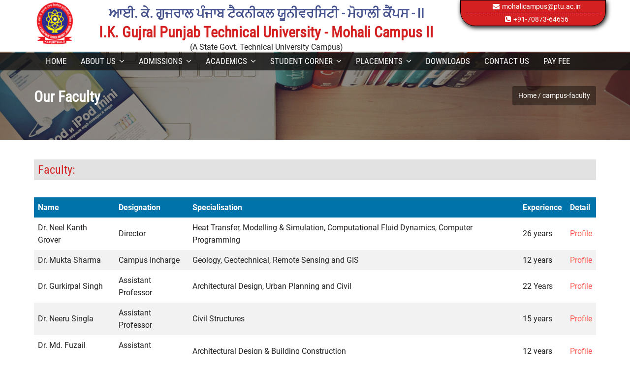

--- FILE ---
content_type: text/html; charset=utf-8
request_url: https://mohalicampus.ptu.ac.in/campus-faculty
body_size: 8974
content:


<!DOCTYPE html>
<html xmlns="http://www.w3.org/1999/xhtml">
<head><meta charset="UTF-8" /><meta name="viewport" content="width=device-width, initial-scale=1, maximum-scale=1" /><title>
	Our Faculty
</title><meta name="keywords" /><meta name="description" /><meta name="author" content="templatemo" />
    <!-- 
	Medigo Template
	http://www.templatemo.com/preview/templatemo_460_medigo
    -->

    <!-- Google Fonts -->
    <link href="http://fonts.googleapis.com/css?family=PT+Serif:400,700,400italic,700itali" rel="stylesheet" /><link href="http://fonts.googleapis.com/css?family=Raleway:400,900,800,700,500,200,100,600" rel="stylesheet" />

    <!-- Stylesheets -->
    <link rel="stylesheet" href="/bootstrap/bootstrap.css" />
    <link rel="stylesheet" href="/css/misc.css?v=134132309231422750" />
    <link rel="stylesheet" href="/css/red-scheme.css?v=134132309231422750" />
    <link rel="stylesheet" href="/css/custom.css?v=134132309231422750" />
    <link rel="stylesheet" href="/css/prettyPhoto.css" type="text/css" media="screen" title="prettyPhoto main stylesheet" />
    <!-- JavaScripts -->
    <script src="/js/jquery-1.10.2.min.js"></script>
	 
    <script src="/js/jquery-migrate-1.2.1.min.js"></script>

    <link rel="apple-touch-icon" sizes="57x57" href="/images/icons/apple-icon-57x57.png" /><link rel="apple-touch-icon" sizes="60x60" href="/images/icons/apple-icon-60x60.png" /><link rel="apple-touch-icon" sizes="72x72" href="/images/icons/apple-icon-72x72.png" /><link rel="apple-touch-icon" sizes="76x76" href="/images/icons/apple-icon-76x76.png" /><link rel="apple-touch-icon" sizes="114x114" href="/images/icons/apple-icon-114x114.png" /><link rel="apple-touch-icon" sizes="120x120" href="/images/icons/apple-icon-120x120.png" /><link rel="apple-touch-icon" sizes="144x144" href="/images/icons/apple-icon-144x144.png" /><link rel="apple-touch-icon" sizes="152x152" href="/images/icons/apple-icon-152x152.png" /><link rel="apple-touch-icon" sizes="180x180" href="/images/icons/apple-icon-180x180.png" /><link rel="icon" type="image/png" sizes="192x192" href="/images/icons/android-icon-192x192.png" /><link rel="icon" type="image/png" sizes="32x32" href="/images/icons/favicon-32x32.png" /><link rel="icon" type="image/png" sizes="96x96" href="/images/icons/favicon-96x96.png" /><link rel="icon" type="image/png" sizes="16x16" href="/images/icons/favicon-16x16.png" /><link rel="manifest" href="/manifest.json" /><meta name="msapplication-TileColor" content="#ffffff" /><meta name="msapplication-TileImage" content="/ms-icon-144x144.png" /><meta name="theme-color" content="#ffffff" />
    <script type="text/javascript">
        $(window).load(function(){
          $('#f1').flexslider({
            animation: "slide",
            rtl: true,
            start: function(slider){
              $('body').removeClass('loading');
            }
          });
          $('#f2').flexslider({
            animation: "slide",
            animationLoop: false,
            itemWidth: 210,
            itemMargin: 5,
            pausePlay: true,
            mousewheel: true,
            sync: true,
            rtl: true,
            asNavFor:'.flexslider'
          });
        });
    </script>
</head>
<body class="header-fixed header-fixed-space-default">
    <form method="post" action="./campus-faculty" id="form1">
<div class="aspNetHidden">
<input type="hidden" name="__EVENTTARGET" id="__EVENTTARGET" value="" />
<input type="hidden" name="__EVENTARGUMENT" id="__EVENTARGUMENT" value="" />
<input type="hidden" name="__VIEWSTATE" id="__VIEWSTATE" value="xK2zz29Xcef2ZGm0lss4E+GhEktmVzZAkUzjr9fXaLN07noDUaUDek6qbMwWtOOT9pyB4s1gYWWF37vUx9xNOgsIcTwASl/UEExODmY6LbE=" />
</div>

<script type="text/javascript">
//<![CDATA[
var theForm = document.forms['form1'];
if (!theForm) {
    theForm = document.form1;
}
function __doPostBack(eventTarget, eventArgument) {
    if (!theForm.onsubmit || (theForm.onsubmit() != false)) {
        theForm.__EVENTTARGET.value = eventTarget;
        theForm.__EVENTARGUMENT.value = eventArgument;
        theForm.submit();
    }
}
//]]>
</script>


<script src="/WebResource.axd?d=pynGkmcFUV13He1Qd6_TZBUZUOGt1n1myVSgfJBFdK6nQErkduV6g4hGj4A1glx6drhvFuPJPct0qUPKLUPlcg2&amp;t=638901734248157332" type="text/javascript"></script>


<script src="Scripts/WebForms/MsAjax/MicrosoftAjax.js" type="text/javascript"></script>
<script type="text/javascript">
//<![CDATA[
if (typeof(Sys) === 'undefined') throw new Error('ASP.NET Ajax client-side framework failed to load.');
//]]>
</script>

<script src="Scripts/WebForms/MsAjax/MicrosoftAjaxWebForms.js" type="text/javascript"></script>
<div class="aspNetHidden">

	<input type="hidden" name="__VIEWSTATEGENERATOR" id="__VIEWSTATEGENERATOR" value="C0D1CBB7" />
</div>
        <script type="text/javascript">
//<![CDATA[
Sys.WebForms.PageRequestManager._initialize('ctl00$ctl28', 'form1', [], [], [], 90, 'ctl00');
//]]>
</script>


        <!-- /.site-header -->
        

<header class="site-header clearfix">
    <div class="container">
        <div class="row">
            <div class="col-md-1 col-xs-12">
                <div class="logo">
                    
                    <img src="/images/ptu-logo-transparent.png" alt="ikgptu-logo" />
                    
                </div>
            </div>
            <!-- /.logo -->
            <div class="col-md-8 col-xs-12">
                <div class="col-md-12 col-xs-12 cnt-dir" style="text-align: center; margin-top: 10px;">
                    <span id="SiteHeader_LblSitePunjabiTitle" class="site-punj-title">ਆਈ. ਕੇ. ਗੁਜਰਾਲ ਪੰਜਾਬ ਟੈਕਨੀਕਲ ਯੂਨੀਵਰਸਿਟੀ - ਮੋਹਾਲੀ ਕੈਂਪਸ - II</span>
                </div>
                <div class="col-md-12 col-xs-12 cnt-dir" style="text-align: center; margin-top: 10px;">
                    <span id="SiteHeader_LblSiteTitle" class="site-title">I.K. Gujral Punjab Technical University - Mohali Campus II</span>
                </div>
                <div class="col-md-12 col-xs-12 cnt-dir" style="text-align: center;">
                    <span id="SiteHeader_Label1">(A State Govt. Technical University Campus)</span>
                </div>
            </div>
            <div class="col-md-3 col-xs-12 site-contact">
                <div class="col-md-12 col-xs-12" style="border-bottom: 1px dotted #fff;">
                    <span id="SiteHeader_LblSiteEmail"> <i class="fa fa-envelope"></i> mohalicampus@ptu.ac.in  </span>
                </div>
                <div class="col-md-12 col-xs-12">
                    <span id="SiteHeader_LblSitePhone"> <i class="fa fa-phone-square"></i> +91-70873-64656  </span>
                </div>
            </div>
        </div>
        <!-- /.col-md-12 -->
        <!-- /.row -->
    </div>
    <!-- /.main-navigation -->

    <div class="main-navigation">
        <div class="container nav-menu-bg">
            <div class="col-md-12">
                <div class="pull-left">
                    <nav class="main-nav visible-md visible-lg">
                        <ul class="sf-menu">
                            <li><a href="/Home">Home</a></li><li><a href="/#">About Us</a><ul><li><a href="https://ptu.ac.in/about/" target="_blank">About IKGPTU</a></li><li><a href="/about-us">About Campus</a></li><li><a href="/Administration">Administration Staff</a></li><li><a href="/campus-tour-360-degree">Campus Tour 360 Degree</a></li><li><a href="/about-sbs">About Sahibzada Ajit Singh Nagar</a></li></ul></li><li><a href="/#">Admissions</a><ul><li><a href="https://admissions.ptu.ac.in/" target="_blank">Admission 2025-26</a></li><li><a href="/program-offered">Programs Offered</a></li><li><a href="/eligibility">Eligibility Criteria</a></li><li><a href="/fee-structure">Fee Structure</a></li><li><a href="/Scholarship-Schemes">Scholarship Schemes</a></li></ul></li><li><a href="/#">Academics</a><ul><li><a href="/campus-faculty">Our Faculty</a></li><li><a href="/Syllabus">Syllabus</a></li><li><a href="https://ptu.ac.in/academic-calendar-regular/" target="_blank">Academic Calender</a></li><li><a href="https://mohalicampus.ptu.ac.in/Uploads/132794536117349633.pdf" target="_blank">PhD Awarded</a></li><li><a href="http://www.m.ptuexam.com/LoginMe.aspx" target="_blank">Student Result</a></li><li><a href="http://www.ptuexam.com/NewLogin.aspx" target="_blank">Student Login</a></li><li><a href="/video-lectures">Video Lectures</a></li></ul></li><li><a href="/#">Student Corner</a><ul><li><a href="/events-activities">Events and Activities</a></li><li><a href="/ICT-Enabled-Classrooms">ICT Enabled Facilities</a></li><li><a href="/cultural-youth">Cultural and Youth Welfare</a></li><li><a href="https://ptu.ac.in/noticeboard-main/" target="_blank">University Noticeboard</a></li><li><a href="https://ptu.ac.in/about-sc-st-cell/" target="_blank">SC-ST Grievance</a></li><li><a href="/grievance">Student Grievances Redressal</a></li><li><a href="/privacy-policy">Privacy Policy</a></li><li><a href="/nss-unit">NSS Unit</a></li><li><a href="/achievements-of-students">Achievements of Students</a></li><li><a href="/Student-Projects">Student Projects</a></li><li><a href="/department-laboratories">Department Laboratories</a></li></ul></li><li><a href="/#">Placements</a><ul><li><a href="/placements">Placements</a></li><li><a href="/training-placements">Training & Placement Office</a></li><li><a href="/innovation">Innovation & Entrepreneurship Development Cell</a></li></ul></li><li><a href="/download">Downloads</a></li><li><a href="/contact-us">Contact Us</a></li><li><a href="https://paydirect.eduqfix.com/app/AMgUAdR3lCtrh8kG+kQBuXFn0dgZ1xM1+QA+Ys8Y4CJFu3SEAJoZ+AMm7MBZgoj2/6147" target="_blank">Pay Fee</a></li>
                        </ul>
                        <!-- /.sf-menu -->
                    </nav>
                    <!-- /.main-nav -->

                    <!-- This one in here is responsive menu for tablet and mobiles -->
                    <div class="responsive-navigation visible-sm visible-xs">
                        <a href="#nogo" class="menu-toggle-btn">
                            <i class="fa fa-bars"></i>
                        </a>
                    </div>
                    <!-- /responsive_navigation -->

                </div>
                <!-- /.main-navigation -->
            </div>
        </div>
    </div>

    <div class="responsive_menu">
        <ul class="main_menu">
            <li><a href="/Home">Home</a></li><li><a href="/#">About Us</a><ul><li><a href="https://ptu.ac.in/about/" target="_blank">About IKGPTU</a></li><li><a href="/about-us">About Campus</a></li><li><a href="/Administration">Administration Staff</a></li><li><a href="/campus-tour-360-degree">Campus Tour 360 Degree</a></li><li><a href="/about-sbs">About Sahibzada Ajit Singh Nagar</a></li></ul></li><li><a href="/#">Admissions</a><ul><li><a href="https://admissions.ptu.ac.in/" target="_blank">Admission 2025-26</a></li><li><a href="/program-offered">Programs Offered</a></li><li><a href="/eligibility">Eligibility Criteria</a></li><li><a href="/fee-structure">Fee Structure</a></li><li><a href="/Scholarship-Schemes">Scholarship Schemes</a></li></ul></li><li><a href="/#">Academics</a><ul><li><a href="/campus-faculty">Our Faculty</a></li><li><a href="/Syllabus">Syllabus</a></li><li><a href="https://ptu.ac.in/academic-calendar-regular/" target="_blank">Academic Calender</a></li><li><a href="https://mohalicampus.ptu.ac.in/Uploads/132794536117349633.pdf" target="_blank">PhD Awarded</a></li><li><a href="http://www.m.ptuexam.com/LoginMe.aspx" target="_blank">Student Result</a></li><li><a href="http://www.ptuexam.com/NewLogin.aspx" target="_blank">Student Login</a></li><li><a href="/video-lectures">Video Lectures</a></li></ul></li><li><a href="/#">Student Corner</a><ul><li><a href="/events-activities">Events and Activities</a></li><li><a href="/ICT-Enabled-Classrooms">ICT Enabled Facilities</a></li><li><a href="/cultural-youth">Cultural and Youth Welfare</a></li><li><a href="https://ptu.ac.in/noticeboard-main/" target="_blank">University Noticeboard</a></li><li><a href="https://ptu.ac.in/about-sc-st-cell/" target="_blank">SC-ST Grievance</a></li><li><a href="/grievance">Student Grievances Redressal</a></li><li><a href="/privacy-policy">Privacy Policy</a></li><li><a href="/nss-unit">NSS Unit</a></li><li><a href="/achievements-of-students">Achievements of Students</a></li><li><a href="/Student-Projects">Student Projects</a></li><li><a href="/department-laboratories">Department Laboratories</a></li></ul></li><li><a href="/#">Placements</a><ul><li><a href="/placements">Placements</a></li><li><a href="/training-placements">Training & Placement Office</a></li><li><a href="/innovation">Innovation & Entrepreneurship Development Cell</a></li></ul></li><li><a href="/download">Downloads</a></li><li><a href="/contact-us">Contact Us</a></li><li><a href="https://paydirect.eduqfix.com/app/AMgUAdR3lCtrh8kG+kQBuXFn0dgZ1xM1+QA+Ys8Y4CJFu3SEAJoZ+AMm7MBZgoj2/6147" target="_blank">Pay Fee</a></li>
        </ul>
        <!-- /.main_menu -->
    </div>
    <!-- /.responsive_menu -->
    
</header>

        <!-- /.site-header -->

        <!-- /.page-content -->
        
    <div class="first-widget parallax" id="portfolio">
        <div class="parallax-overlay">
            <div class="container pageTitle">
                <div class="row">
                    <div class="col-md-6 col-sm-6">
                        <h2 class="page-title">
                            <span id="MainContent_LblPageTitle">Our Faculty</span></h2>
                    </div>
                    <!-- /.col-md-6 -->
                    <div class="col-md-6 col-sm-6 text-right">
                        <span class="page-location">Home /
                            <span id="MainContent_LblPageLocation">campus-faculty</span></span>
                    </div>
                    <!-- /.col-md-6 -->
                </div>
                <!-- /.row -->
            </div>
            <!-- /.container -->
        </div>
        <!-- /.parallax-overlay -->
    </div>
    <!-- /.pageTitle -->

    <!-- /.container -->
    <div class="container" id="SiteContent">
        <div class="row">
            <div class="col-md-12">
                <div>
	<h3>
		Faculty:</h3>
	<div class="title-sep-container">
		<div>
			&nbsp;</div>
	</div>
</div>
<div>
	<table width="100%">
		<thead>
			<tr>
				<th align="left">
					Name</th>
				<th align="left">
					Designation</th>
				<th align="left">
					Specialisation</th>
				<th align="left">
					Experience</th>
				<th>
					Detail</th>
			</tr>
		</thead>
		<tbody>
			<tr>
				<td>
					Dr. Neel Kanth Grover</td>
				<td>
					Director</td>
				<td>
					Heat Transfer, Modelling &amp; Simulation, Computational Fluid Dynamics, Computer Programming</td>
				<td>
					26 years</td>
				<td>
					<a href="https://ptu.ac.in/faculty/?fid=43" target="_blank">Profile</a></td>
			</tr>
			<tr>
				<td>
					Dr. Mukta Sharma</td>
				<td>
					Campus Incharge</td>
				<td>
					Geology, Geotechnical, Remote Sensing and GIS</td>
				<td>
					12 years</td>
				<td>
					<a href="https://ptu.ac.in/faculty/?fid=94" target="_blank">Profile</a></td>
			</tr>
			<tr>
				<td>
					Dr. Gurkirpal Singh</td>
				<td>
					Assistant Professor</td>
				<td>
					Architectural Design, Urban Planning and Civil</td>
				<td>
					22 Years</td>
				<td>
					<a href="https://ptu.ac.in/faculty/?fid=97" target="_blank">Profile</a></td>
			</tr>
			<tr>
				<td>
					Dr. Neeru Singla</td>
				<td>
					Assistant Professor</td>
				<td>
					Civil Structures</td>
				<td>
					15 years</td>
				<td>
					<a href="https://ptu.ac.in/faculty/?fid=96" target="_blank">Profile</a></td>
			</tr>
			<tr>
				<td>
					Dr. Md. Fuzail Jawaid</td>
				<td>
					Assistant Professor</td>
				<td>
					Architectural Design &amp; Building Construction</td>
				<td>
					12 years</td>
				<td>
					<a href="https://ptu.ac.in/faculty/?fid=24" target="_blank">Profile</a></td>
			</tr>
			<tr>
				<td>
					Ar. Damandeep Kaur</td>
				<td>
					Assistant Professor</td>
				<td>
					Construction Management, Vernacular and Low cost Architecture</td>
				<td>
					10 Years</td>
				<td>
					<a href="https://ptu.ac.in/faculty/?fid=98" target="_blank">Profile</a></td>
			</tr>
		</tbody>
	</table>
</div>
<p>
	&nbsp;</p>
<div>
	<h3>
		Visting Faulty:</h3>
	<div class="title-sep-container">
		<div>
			&nbsp;</div>
	</div>
</div>
<div>
	<table width="100%">
		<thead>
			<tr>
				<th align="left">
					Name</th>
				<th align="left">
					Designation</th>
				<th align="left">
					Specialisation</th>
				<th align="left">
					Experience</th>
			</tr>
		</thead>
		<tbody>
			<tr>
				<td>
					Ar. Jit Kumar Gupta</td>
				<td>
					Visiting Faculty</td>
				<td>
					Architectural Education, Urban Planning, , Policy Planning, Legal Framework, Green and Sustainable built environment</td>
				<td>
					50 years</td>
			</tr>
			<tr>
				<td>
					Ar. Ranjeet Kaur</td>
				<td>
					Visiting Faculty</td>
				<td>
					Sustainability</td>
				<td>
					36 years</td>
			</tr>
			<tr>
				<td>
					Ar. Preeti Gupta Bhatia</td>
				<td>
					Visiting Faculty</td>
				<td>
					Hill Architecture , Architecture Education &amp; Theory of Design</td>
				<td>
					35 years</td>
			</tr>
			<tr>
				<td>
					Ar. Shakti</td>
				<td>
					Visiting Faculty</td>
				<td>
					Construction Technology &amp; Management</td>
				<td>
					18 Years</td>
			</tr>
			<tr>
				<td>
					Ar. Shikha Aggarwal</td>
				<td>
					Visiting Faculty</td>
				<td>
					&nbsp;</td>
				<td>
					18 years</td>
			</tr>
			<tr>
				<td>
					Ar. Kanika</td>
				<td>
					Visiting Faculty</td>
				<td>
					Sustainability</td>
				<td>
					05 years</td>
			</tr>
			<tr>
				<td>
					Ar. Komal</td>
				<td>
					Visiting Faculty</td>
				<td>
					Architecture Education and Research</td>
				<td>
					03 years</td>
			</tr>
		</tbody>
	</table>
</div>
<p>
	&nbsp;</p>
<div>
	<h3>
		Patents Granted:</h3>
	<p>
		&nbsp;</p>
</div>
<table width="100%">
	<thead>
		<tr>
			<th align="left">
				Title of Invention</th>
			<th align="left">
				Patent Number/ Application No.</th>
			<th align="left">
				Inventor</th>
		</tr>
	</thead>
	<tbody>
		<tr>
			<td>
				Kaur&rsquo;s Energy Efficiency Design Discs</td>
			<td>
				303110</td>
			<td>
				Dr.Prabhjot Kaur</td>
		</tr>
		<tr>
			<td>
				A system for generation and optimization of bioenergy in diesel generator for rural electrification using artificial neural network&rdquo;(ANN)</td>
			<td>
				21/2019</td>
			<td>
				Dr. Neeru Singla</td>
		</tr>
	</tbody>
</table>
<p>
	&nbsp;</p>
<div>
	<h3>
		Projects Undertaken by Faculty:</h3>
	<p>
		&nbsp;</p>
</div>
<table width="100%">
	<thead>
		<tr>
			<th align="left">
				Project Title</th>
			<th align="left">
				Sanctioned Amount</th>
			<th align="left">
				Funding Agency</th>
			<th align="left">
				Principal Investigator</th>
		</tr>
	</thead>
	<tbody>
		<tr>
			<td>
				&lsquo;Large scale Geological &ndash;Geotechnical Mapping of Vulnerable landslide zones along Srinagar to Rudraprayag National Highway, Uttrakhand&rsquo;</td>
			<td>
				20,60,000</td>
			<td>
				DST</td>
			<td>
				Dr. Mukta Sharma</td>
		</tr>
	</tbody>
</table>
<p>
	&nbsp;</p>
<h3>
	Academic Achievements and Awards Won by Faculty:</h3>
<p>
	<strong>&nbsp;</strong><strong>(</strong>Prominent ones)</p>
<ul>
	<li>
		Mukta Sharma won the <strong>Best Paper Award </strong>in Dec 2017 at 4<sup>th</sup> Indian Landslide Congress, held on 8-9 December 2017 at IIT, Bombay.</li>
	<li>
		Mukta Sharma, <strong>Nominated as member of DST member expert</strong> for an exclusive program for women scientist in the field of geospatial technology.</li>
</ul>
<p>
	&nbsp;</p>
<h3>
	Faculty Participation/Paper Presentation in Conferences:</h3>
<ol>
	<li>
		Kaur Prabhjot (2018) Invited Talk, &ldquo;<strong>Architectural Design: Research to Reality&rdquo; </strong>presented at M.M. School of Architecture, MM University, Ambala.</li>
	<li>
		Sharma Mukta (2017 Invited Talk, <strong>&ldquo;Natural Hazards and Geospatial technologies&rdquo;</strong> presented at <em>International conference on Interdisciplinary research in Humanitarian technology</em>, at Sri Sai Institutes, Pathankot, Punjab, India</li>
	<li>
		Sharma Mukta (2017),&ldquo;<strong>Geomorphic indices and active tectonics interpretation &ndash;a case study of Sirsa River basin, NW Himalayas&rdquo;</strong> presented at <em>International conference on Interdisciplinary research in Humanitarian technology</em>, at Sri Sai Institutes, Pathankot, Punjab, India</li>
	<li>
		Sharma Mukta (2016), &ldquo;<strong>Environmental appraisal of Globalization in India</strong>&rdquo; presented at, <em>seminar on 25 Years of Globalisation: Impact on Indian Economy</em>&rsquo; organized by Indraprastha University, New Delhi.</li>
	<li>
		Pillai Sangeeth (2017), &ldquo;<strong>Unlearning an aesthetic conditioning: Rethinking design education and construction of aesthetics in the post globalization era&rdquo; </strong>presented at <em>Thanima: A quest for authenticity a conference of contextuality in architecture</em>at Department of Architecture, NIT Calicut.</li>
</ol>
<h3>
	Faculty Publications:</h3>
<ul>
	<li>
		Kaur, Prabhjot (2018),<em>&ldquo;</em><strong>Learning from Planning And Designing of Havelis of Malwa Region of Punjab as a role model of sustainable Built Environment</strong><em>&rdquo;, International Journal of Research and Analytical reviews</em>, Vol. 5, Issue 01, pp 28-34.(Author: <a href="https://www.sciencedirect.com/science/article/abs/pii/S0950584917304317#!">Dhot</a> Bhupinder, Co-author: Gupta, Jit kumar)</li>
	<li>
		Kaur, Prabhjot (2018), &ldquo;<strong>Havelis in the state of Punjab &ndash; A climate responsive habitat</strong><em>.&rdquo; IJRAR, </em> 5 issue 01. pp. 248-255.(Author: <a href="https://www.sciencedirect.com/science/article/abs/pii/S0950584917304317#!">Dhot</a>, Bhupinder)</li>
	<li>
		Kaur, Prabhjot (2017),<em>&ldquo;</em><strong>A Study of Architectural Education in India: A Critical Revie<em>w</em></strong><em>&rdquo;, Interdisciplinary Research for Sustainable Development,</em> V Special Issue I, ISSN- 2320 &ndash; 2653.(Author: Garg, Kanchan)</li>
	<li>
		Kaur, Prabhjot (2017), <strong><em>&ldquo;</em>Thermal Performance of a Building Envelope &ndash; An evaluative approac<em>h</em></strong><em>&rdquo;, International Journal of Research and Analytical Reviews, </em>ISSN:2349-5138.(Author: Kaur, Jatinder, Co-author: Aggarwal, Sanjay)</li>
	<li>
		Kaur, Prabhjot (2017), <em>&ldquo;</em><strong>Integration of Energy Efficiency in Early Design Stage &ndash; Architect&rsquo;s Perspective</strong><em>&rdquo;, International Journal of scientific Research in Science &amp; Technology, </em>ISSN:2395-6011.(Author: Kaur, Jatinder, Co-author: Aggarwal, Sanjay)</li>
	<li>
		Sharma, Mukta (2016), &ldquo;<strong>Air Quality In Developing Cities of Punjab&rdquo;, </strong><em>International Journal of Management and Applied Science</em> (IJMAS), Volume-2, Issue-6. (Author: Singh, Dapinderdeep)</li>
</ul>
<p>
	<em>&nbsp;</em></p>
<h3>
	&nbsp;Workshops/FDP/Summer School/Winter School/Refresher Course attended:</h3>
<ul>
	<li>
		<strong>Prabhjot Kaur</strong>, participated in &ldquo;<strong>Workshop on Exploring Auroville Architecture&rdquo; </strong>held at Auroville (October 22-25, 2017).</li>
	<li>
		<strong>Mukta Sharma</strong>, participated in <strong>&ldquo;Workshop on `Utilisation of Saraswati Palaeochannel Maps for Ground Water Exploration&rdquo;</strong> organised by RRSC Jodhpur, Indian Space Research Organisation (ISRO) (August 29-30, 2017).</li>
</ul>
<p>
	<br />
	&nbsp;</p>

            </div>
            <!-- /.col-md-12 -->
        </div>
        <!-- /.row -->
    </div>
    <!-- /.container -->

        <!-- /.page-content -->

        <!-- /.site-footer -->
        

<footer class="site-footer">
    <div class="container">
        <div class="row">
            <div class="col-md-3">
                <h4>Other Campuses</h4>
                <div>
                    <ul class="footer-menu">
                        <li><a target="_blank" href="http://ptu.ac.in/">Main Campus, Kapurthala</a></li>
                        <li><a target="_blank" href="http://amritsar.ptu.ac.in/">Amritsar</a></li>
                        <li><a target="_blank" href="http://Hoshiarpur.ptu.ac.in/">Hoshiarpur</a></li>
                        <li><a target="_blank" href="http://mohali.ptu.ac.in/">Mohali Campus I</a></li>
                        <li><a target="_blank" href="http://mohalicampus.ptu.ac.in">Mohali Campus II</a></li>
                    </ul>
                </div>
            </div>
            <div class="col-md-3">
                <h4>Quick Links</h4>
                <div>
                    <ul class="footer-menu">
                        
                        <li><a target="_blank" href="https://ndl.iitkgp.ac.in">National Digital Library</a></li>
                        <li><a target="_blank" href="https://www.ugc.ac.in/">UGC</a></li>
                        <li><a target="_blank" href="http://campuses.ptu.ac.in/">Apply Online</a></li>
                        <li><a target="_blank" href="http://placements.ptu.ac.in/">Placements</a></li>
                        <li><a target="_blank" href="https://alumni.ptu.ac.in/">Our Alumni</a></li>
                    </ul>
                </div>
            </div>
            <div class="col-md-3">
                <h4>Other Links</h4>
                <div>
                    <ul class="footer-menu">
                        <li><a target="_blank" href="https://epgp.inflibnet.ac.in/">e-PG Pathshala</a></li>
                        <li><a target="_blank" href="https://swayam.gov.in/">SWAYAM</a></li>
                        <li><a target="_blank" href="https://www.gian.iitkgp.ac.in/">GIAN</a></li>
                        <li><a target="_blank" href="https://www.vcr.nic.in/">Virtual Classroom (NKN)</a></li>
                        <li><a target="_blank" href="https://vlab.co.in/">Virtual Labs</a></li>
                        <li><a target="_blank" href="https://www.sakshat.ac.in/">Sakshat</a></li>
                        <li><a target="_blank" href="https://goidirectory.nic.in/index.php">GOI Web Directory</a></li>
                        
                    </ul>
                </div>
            </div>
            <div class="col-md-3">
                <h4>Address</h4>
                <p>
                    <span id="SiteFooter_LblAddress">Sector-115, Adjoining Govt. Polytechnic College, Kharar –Landran road Mohali, Punjab - 140301</span><br />
                    <span id="SiteFooter_LblSiteEmail"><i class="fa fa-envelope"></i> mohalicampus@ptu.ac.in</span><br />
                    <span id="SiteFooter_LblSitePhoneMobile"> <i class="fa fa-phone-square"></i> +91-70873-64656, 98154-79817, 94780-98123</span>
                </p>
                

                <h4>Follow US</h4>
                <div>
                    <span id="SiteFooter_LblFacebook"> <a href="https://www.facebook.com/IKG-PTU-Campus-Khunnimajra-Mohali-2012392999015202/" target="_blank"><i class="fa fa-facebook-square"></i></a></span>
                    <span id="SiteFooter_LblTwitter"> <a href="https://twitter.com/IKGujralPTU" target="_blank"><i class="fa fa-twitter-square"></i></a></span>
                    <span id="SiteFooter_LblInstagram"> <a href="https://www.instagram.com/ikgujralptu/?hl=en" target="_blank"><i class="fa fa-instagram"></i></a></span>
                    
                </div>
            </div>
        </div>
    </div>
    <!-- /.row -->
    <div>
        <div class="col-md-12">
            <p class="copyright-text">
                Copyrights &copy; 2020 Punjab Technical University. All rights are reserved.
            </p>
        </div>
        <!-- /.col-md-12 -->
    </div>
    <!-- /.row -->
    <!-- /.container -->
</footer>

        <!-- /.site-footer -->
    </form>
    <!-- Scripts -->
    <script type="text/javascript" charset="utf-8">
          $(document).ready(function(){
            $("a[rel^='prettyPhoto']").prettyPhoto({horizontal_padding: 20,theme: 'pp_default',animation_speed: 'fast',slideshow: 3000,autoplay_slideshow: true,social_tools:false});
          });
    </script>
    <script src="/js/min/plugins.min.js" type="text/javascript"></script>
    <script src="/js/min/medigo-custom.min.js" type="text/javascript"></script>
    <script src="/js/jquery.prettyPhoto.js" type="text/javascript"></script>
</body>
</html>


--- FILE ---
content_type: text/css
request_url: https://mohalicampus.ptu.ac.in/css/red-scheme.css?v=134132309231422750
body_size: 7775
content:
/*


http://www.templatemo.com/preview/templatemo_460_medigo

*/

@font-face {
    font-family: Roboto Condensed;
    font-style: normal;
    font-weight: 400;
    src: url(../bootstrap/fonts/roboto-condensed-v17-latin-regular.eot);
    src: local("Roboto Condensed"),local("RobotoCondensed-Regular"),url(../bootstrap/fonts/roboto-condensed-v17-latin-regular.eot?#iefix) format("embedded-opentype"),url(../bootstrap/fonts/roboto-condensed-v17-latin-regular.woff2) format("woff2"),url(../bootstrap/fonts/roboto-condensed-v17-latin-regular.woff) format("woff"),url(../bootstrap/fonts/roboto-condensed-v17-latin-regular.ttf) format("truetype"),url(../bootstrap/fonts/roboto-condensed-v17-latin-regular.svg#RobotoCondensed) format("svg")
}

@font-face {
    font-family: Roboto;
    font-style: normal;
    font-weight: 400;
    src: url(../bootstrap/fonts/roboto-v20-latin-regular.eot);
    src: local("Roboto"),local("Roboto-Regular"),url(../bootstrap/fonts/roboto-v20-latin-regular.eot?#iefix) format("embedded-opentype"),url(../bootstrap/fonts/roboto-v20-latin-regular.woff2) format("woff2"),url(../bootstrap/fonts/roboto-v20-latin-regular.woff) format("woff"),url(../bootstrap/fonts/roboto-v20-latin-regular.ttf) format("truetype"),url(../bootstrap/fonts/roboto-v20-latin-regular.svg#Roboto) format("svg")
}

@font-face {
    font-family: Roboto;
    font-style: italic;
    font-weight: 400;
    src: url(../bootstrap/fonts/roboto-v20-latin-italic.eot);
    src: local("Roboto Italic"),local("Roboto-Italic"),url(../bootstrap/fonts/roboto-v20-latin-italic.eot?#iefix) format("embedded-opentype"),url(../bootstrap/fonts/roboto-v20-latin-italic.woff2) format("woff2"),url(../bootstrap/fonts/roboto-v20-latin-italic.woff) format("woff"),url(../bootstrap/fonts/roboto-v20-latin-italic.ttf) format("truetype"),url(../bootstrap/fonts/roboto-v20-latin-italic.svg#Roboto) format("svg")
}

@font-face {
    font-family: Roboto;
    font-style: normal;
    font-weight: 700;
    src: url(../bootstrap/fonts-v20-latin-700.eot);
    src: local("Roboto Bold"),local("Roboto-Bold"),url(../bootstrap/fonts/roboto-v20-latin-700.eot?#iefix) format("embedded-opentype"),url(../bootstrap/fonts/roboto-v20-latin-700.woff2) format("woff2"),url(../bootstrap/fonts/roboto-v20-latin-700.woff) format("woff"),url(../bootstrap/fonts/roboto-v20-latin-700.ttf) format("truetype"),url(../bootstrap/fonts/roboto-v20-latin-700.svg#Roboto) format("svg")
}

@font-face {
    font-family: Roboto;
    font-style: italic;
    font-weight: 700;
    src: url(../bootstrap/fonts-v20-latin-700italic.eot);
    src: local("Roboto Bold Italic"),local("Roboto-BoldItalic"),url(../bootstrap/fonts/roboto-v20-latin-700italic.eot?#iefix) format("embedded-opentype"),url(../bootstrap/fonts/roboto-v20-latin-700italic.woff2) format("woff2"),url(../bootstrap/fonts/roboto-v20-latin-700italic.woff) format("woff"),url(../bootstrap/fonts/roboto-v20-latin-700italic.ttf) format("truetype"),url(../bootstrap/fonts/roboto-v20-latin-700italic.svg#Roboto) format("svg")
}

/*------------------------------------------------------
	BASIC STYLES 
--------------------------------------------------------*/
body {
    background: white;
    font-size: 16px;
    font-family: Roboto,Helvetica,Arial,Nimbus Sans L,sans-serif; /*"PT Serif", Georgia, serif;*/
    font-weight: normal;
    font-style: normal;
    line-height: 25px;
    color: #222;
    -webkit-font-smoothing: antialiased;
    /* Fix for webkit rendering */
    -webkit-text-size-adjust: 100%;
}

h1, h2, h3, h4, h5, h6 {
    color: #31373a;
    font-family: Roboto Condensed,sans-serif;
    /*font-family: "Raleway", sans-serif;*/
    font-weight: normal;
}

h1 a, h2 a, h3 a,
h4 a, h5 a, h6 a {
  font-weight: inherit;
}

h1 {
  font-size: 36px;
}

h2 {
  font-size: 30px;
}

h3 {
  font-size: 24px;
}

h4 {
  line-height: 1.7;
  font-size: 20px;
}

h5 {
  font-size: 16px;
}

h6 {
  font-size: 14px;
}

p {
    margin: 0 0 20px 0;
    text-align: justify;
}

p img {
  margin: 0;
}

p.lead {
  font-size: 28px;
  line-height: 36px;
}

em, i {
  font-style: italic;
}

strong, b {
  font-weight: bold;
  color: #31373a;
}

a, a:visited {
  color: #ff554e;
  text-decoration: none !important;
  outline: 0;
}

a:hover, a:focus, a:active {
  color: #777777;
}

p a, p a:visited {
  line-height: inherit;
}

::-moz-selection {
  background-color: #d3dde0;
  text-shadow: none;
}

::-webkit-selection {
  background-color: #d3dde0;
  text-shadow: none;
}

::selection {
  background-color: #d3dde0;
  text-shadow: none;
}

img::selection {
  background-color: transparent;
}

img::-moz-selection {
  background-color: transparent;
}

.subtract-bottom {
  margin-bottom: -40px !important;
}

.remove-bottom {
  margin-bottom: 0 !important;
}

.half-bottom {
  margin-bottom: 20px !important;
}

.add-bottom {
  margin-bottom: 40px !important;
}

*, *:before, *:after {
  -moz-box-sizing: border-box;
  -webkit-box-sizing: border-box;
  box-sizing: border-box;
}

*:focus {
  outline: 0;
}

.main-nav ul, .main_menu, .main_menu li ul, #filters, .pages, .project-single .meta-post, .archive-wrapper .archive-list, .categories ul, .thumbs, .footer-menu {
  list-style: none;
  padding: 0;
  margin: 0;
}

a, a:visited {
  -webkit-transition: all 150ms ease-in;
  -moz-transition: all 150ms ease-in;
  -o-transition: all 150ms ease-in;
  transition: all 150ms ease-in;
}

.service-section, .first-widget {
  position: relative;
  margin-top: 108px;
}

.light-content, #blogPosts {
  margin-top: 20px;
}

/*------------------------------------------------------
	HEADER STYLES 
--------------------------------------------------------*/
.site-header {
    position: fixed;
    top: 0;
    left: 0;
    width: 100%;
    background: transparent;
    /*box-shadow: rgba(0, 0, 0, 0.35) 0px 0px 3px;
    -moz-box-shadow: rgba(0, 0, 0, 0.35) 0px 0px 3px;
    -webkit-box-shadow: rgba(0, 0, 0, 0.35) 0px 0px 3px;*/
    z-index: 9999;
    padding: 5px 0 0 0;
    overflow: visible;
    transition: padding 0.3s ease-in-out;
    -moz-transition: padding 0.3s ease-in-out;
    -webkit-transition: padding 0.3s ease-in-out;
}
.site-header .logo{
    padding-bottom:5px;
}

.site-header .logo img{
    width:85px;
    text-align:left;
}

.site-header span:nth-child(3)::before {
        content: "\a";
        white-space: pre;
}

.site-header .cnt-dir {
    float: none !important;
    text-align:right;
}

.site-header.site-header-shrink {
  padding: 10px 0 0 0;background: #f6f2f2;
}

.site-header .site-title {
    color: #D42020;
    font-size: 30px;
    font-weight: 600;
    font-family: Roboto Condensed,sans-serif;
    /*font-family: "PT Serif", Georgia, serif;
    padding-top: 10px;
    padding-bottom: 20px;*/
}
.site-header .site-punj-title {
    color: #45518d;
	font-size: 26px;
    font-weight: 600;
    font-family: Roboto Condensed,sans-serif;
}

.site-header .site-contact {
    color: #fff; /*#062e44*/
    font-size:14px;padding-left: 10px; padding-right: 10px;
    font-weight:500;
	background-color: #D42020; 
	border-radius: 5px; 
	border: 1px solid #000; 
	border-radius: 0px 0px 30px 30px; 
	box-shadow: 2px 3px 10px #000; 
	text-align: center; 
	margin-top: -5px;
    /*font-family: "Raleway", sans-serif;*/
}

.site-header .site-contact .fa {
    padding: 2px 2px 4px 15px;
}

.main-nav ul li {
  float: left;
  display: block;
  margin-left: 4px;
  position: relative;
}
.main-nav ul li a {
  color: #ffffff;
  font-size: 17px;
  text-transform: uppercase;
  font-family: Roboto Condensed,sans-serif; /*"Raleway", sans-serif;*/
  padding: 4px 25px 4px 0px;
  display: block;
  -webkit-border-radius: 0px;
  -moz-border-radius: 0px;
  -ms-border-radius: 0px;
  -o-border-radius: 0px;
  border-radius: 0px;
  border-bottom: 1px solid transparent;
}
.main-nav ul li a:hover {
  color: #fffd47;
}
.main-nav ul li a i {
  margin-left: 7px;
}
.main-nav ul li.active a {
      color: #fffd47;
    border-color: #fffd47;
}
.main-nav ul li ul {
  display: none;
  top: 100%;
  left: 0;
  margin-top: 1px;
  /*margin-top: 5px;*/
  position: absolute;
  width: 250px;    
  z-index: 1;
  background-color: white;
  border: 2px solid #f1f4f5;
}
.main-nav ul li ul li {
  margin-left: 0;
  width: 100%;
  border-bottom: 1px solid #dce4e6;
}
.main-nav ul li ul li:last-child {
  border-bottom: none;
}
.main-nav ul li ul li a {
  background-color: transparent !important;
  color: #433f3f !important;
  text-transform: capitalize;
  line-height: 20px;
  font-weight: normal;
  padding: 8px 15px;
}
.main-nav ul li ul li a:hover {
  color: #ff554e !important;
}
.main-nav ul li ul li:last-child a {
  border-bottom: none;
}

a.menu-toggle-btn {
  float: right;
  margin-right: 20px;
  color: #eee;
  font-size: 14px;
  display: block;
}
a.menu-toggle-btn i {
  font-size: 18px;
}

.main_menu li {
  border-bottom: 1px solid #485156;
  padding: 10px 0;
}
.main_menu li:first-child {
  padding-top: 0;
}
.main_menu li:last-child {
  border-bottom: none;
  padding-bottom: 0;
}
.main_menu li a {
  font-size: 14px;
  font-family: Roboto Condensed,sans-serif; /*"Raleway", sans-serif;*/
  color: #bfbfbf;
  font-weight: 500;
}
.main_menu li ul li {
  margin-left: 20px;
}
.main_menu li ul li:first-child {
  border-top: 1px solid #485156;
  padding-top: 8px;
  margin-top: 10px;
}
.main_menu li ul li:before {
  content: '-';
  color: gray;
  margin-right: 10px;
}

.responsive_menu {
  padding: 20px;
  background-color: rgba(49, 55, 58, 0.98);
  display: none;
  position: relative;
  z-index: 9999;
}

/*------------------------------------------------------
	General Styling 
--------------------------------------------------------*/
.light-content {
  background-color: white;
  width: 100%;
}

.dark-content {
  background-color: #31373a;
  width: 100%;
  padding: 70px 0 80px 0;
}
.dark-content .section-header .section-title {
  color: white;
}
.dark-content .section-header .section-desc {
  color: #939ea4;
}

.section-header {
  padding-bottom: 20px;
  text-align: center;
}
.section-header .section-title {
  font-size: 30px;
  font-weight: 600;
}

.larger-text {
  font-size: 18px;
  line-height: 36px;
}

.light-text {
  color: #aaaaaa;
}

.large-button {
  padding: 15px 20px;
  font-size: 12px;
  /*font-family: "Raleway", sans-serif;*/
  text-transform: uppercase;
  font-weight: 800;
  -webkit-border-radius: 2px;
  -moz-border-radius: 2px;
  -ms-border-radius: 2px;
  -o-border-radius: 2px;
  border-radius: 2px;
}

a.large-button.white-color {
  color: #31373a;
  background-color: white;
}

.main-button {
  padding: 12px 15px;
  font-size: 12px;
  /*font-family: "Raleway", sans-serif;*/
  text-transform: uppercase;
  font-weight: 700;
  -webkit-border-radius: 2px;
  -moz-border-radius: 2px;
  -ms-border-radius: 2px;
  -o-border-radius: 2px;
  border-radius: 2px;
}

a.main-button.accent-color {
  background-color: #ff554e;
  color: white;
}
a.main-button.accent-color:hover {
  background-color: #31373a;
}

.icon-button {
  margin-left: 15px;
}

.last-item-margin {
  margin-bottom: 100px;
}

label {
    font-weight: normal;
    color: #062e44; /*#aaaaaa*/
}

input, textarea {
  color: #777777;
  width: 100%;
  padding: 2px 4px;
  background-color: #f1f4f5;
  border: 1px solid #062e44;/*#f1f4f5*/
  -webkit-border-radius: 3px;
  -moz-border-radius: 3px;
  -ms-border-radius: 3px;
  -o-border-radius: 3px;
  border-radius: 3px;
}

input:focus,
textarea:focus {
  background-color: white;
  border-color: #dce4e6;
}

.mainBtn {
  background-color: #ff554e;
  padding: 7px 17px;
  color: white;
  display: inline-block;
  -webkit-border-radius: 3px;
  -moz-border-radius: 3px;
  -ms-border-radius: 3px;
  -o-border-radius: 3px;
  border-radius: 3px;
  -webkit-transition: background 250ms ease-in;
  -moz-transition: background 250ms ease-in;
  -ms-transition: background 250ms ease-in;
  -o-transition: background 250ms ease-in;
  transition: background 250ms ease-in;
}
.mainBtn:hover {
  background-color: #ff6962;
}

button {
  outline: 0;
  border: 0;
}

input.mainBtn:focus,
input.mainBtn {
  background-color: #ff554e;
  border: 0;
}

#homeIntro {
  background-image: url("../images/includes/homeintro.jpg");
}

#portfolio {
  background-image: url("../images/includes/portfolio.jpg");
  margin-bottom: 20px;
  margin-top: 105px;
}

#portfolioId {
  background-image: url("../images/includes/portfolioId.jpg");
}

#blogPosts {
  background-image: url("../images/includes/blogPosts.jpg");
}

#blog {
  background-image: url("../images/includes/blog.jpg");
}

#blogId {
  background-image: url("../images/includes/blogId.jpg");
  background-attachment: inherit;
}

#contact {
  background-image: url("../images/includes/contact.jpg");
}

.parallax {
  background-attachment: fixed;
  background-repeat: no-repeat;
  background-position: center center;
  background-size: cover;
  color: #fff;
  overflow: hidden;
}

.parallax-overlay {
  background-color: rgba(0, 0, 0, 0.45);
}

.pageTitle {
  padding-top: 70px;
  padding-bottom: 70px;
}

.page-title {
  color: white;
  margin: 5px 0 0 0;
  font-size: 30px;
  font-weight: 800;
}

.page-location {
  background-color: rgba(0, 0, 0, 0.4);
  display: inline-block;
  font-size: 14px;
  padding: 7px 12px;
  -webkit-border-radius: 3px;
  -moz-border-radius: 3px;
  -ms-border-radius: 3px;
  -o-border-radius: 3px;
  border-radius: 3px;
}

.home-intro-content {
  padding: 11em 0;
  text-align: center;
}
.home-intro-content h2 {
  font-size: 36px;
  font-weight: 800;
  color: white;
}
.home-intro-content p {
  margin: 55px 0;
  font-size: 18px;
  line-height: 32px;
}
.home-intro-content .large-button:hover {
  opacity: 0.8;
}

blockquote {
  margin: 30px 0;
  display: block;
  color: #aaaaaa;
}

/*------------------------------------------------------
	Call To Action 
--------------------------------------------------------*/
.cta {
  padding: 35px 0;
  border-bottom: 1px solid #dce4e6;
  text-align: center;
}
.cta .cta-title {
  display: inline-block;
  margin: 0 50px 0 0;
  font-size: 16px;
}

/*------------------------------------------------------
	Services Styling 
--------------------------------------------------------*/
.service-box-wrap {
  text-align: center;
  margin-bottom: 80px;
}

.service-icon-wrap {
  display: block;
}
.service-icon-wrap i {
  color: #ff554e;
}

.service-title {
  font-size: 18px;
  font-weight: 600;
  margin: 30px 0 20px 0;
}

/*------------------------------------------------------
	Portfolio Styling 
--------------------------------------------------------*/
.portfolio {
  margin-top: 40px;
}

#Grid .mix {
  display: none;
  opacity: 0;
}

#filters {
  margin: 100px 0 60px 0;
}
#filters li {
  display: inline;
  margin-right: 20px;
  cursor: pointer;
  color: #31373a;
}
#filters li:after {
  content: '/';
  color: #c3c3c3;
  margin-left: 20px;
}
#filters li:last-child:after {
  content: '';
}
#filters li.active {
  color: #ff554e;
}

.pages {
  margin: 20px 0 100px 0;
}
.pages li {
  display: inline;
  margin-right: 10px;
}
.pages li a {
  padding: 10px 12px;
  background-color: #f1f4f5;
  color: #31373a;
}
.pages li a.active {
  color: #ff554e;
}

/**** Isotope Filtering ****/
.isotope-item {
  z-index: 2;
}

.isotope-hidden.isotope-item {
  pointer-events: none;
  z-index: 1;
}

/**** Isotope CSS3 transitions ****/
.isotope,
.isotope .isotope-item {
  -webkit-transition-duration: 0.8s;
  -moz-transition-duration: 0.8s;
  -ms-transition-duration: 0.8s;
  -o-transition-duration: 0.8s;
  transition-duration: 0.8s;
}

.isotope {
  -webkit-transition-property: height, width;
  -moz-transition-property: height, width;
  -ms-transition-property: height, width;
  -o-transition-property: height, width;
  transition-property: height, width;
}

.isotope .isotope-item {
  -webkit-transition-property: -webkit-transform, opacity;
  -moz-transition-property: -moz-transform, opacity;
  -ms-transition-property: -ms-transform, opacity;
  -o-transition-property: -o-transform, opacity;
  transition-property: transform, opacity;
}

/**** disabling Isotope CSS3 transitions ****/
.isotope.no-transition,
.isotope.no-transition .isotope-item,
.isotope .isotope-item.no-transition {
  -webkit-transition-duration: 0s;
  -moz-transition-duration: 0s;
  -ms-transition-duration: 0s;
  -o-transition-duration: 0s;
  transition-duration: 0s;
}

.portfolio-holder .item {
  margin: 0 1px 40px 1px;
}
.portfolio-holder .item img {
  display: block;
  width: 100%;
  height: auto;
}

.portfolio-post {
  overflow: hidden;
  margin-bottom: 30px;
}

.thumb-post {
  display: block;
  position: relative;
  overflow: hidden;
}
.thumb-post .overlay {
  position: absolute;
  top: 0;
  left: 0;
  min-width: 100%;
  height: 100%;
  visibility: hidden;
  opacity: 0;
  -webkit-transform: scale(0);
  -moz-transform: scale(0);
  -ms-transform: scale(0);
  -o-transform: scale(0);
  transform: scale(0);
  -webkit-transition: all 250ms ease-in-out;
  -moz-transition: all 250ms ease-in-out;
  -ms-transition: all 250ms ease-in-out;
  -o-transition: all 250ms ease-in-out;
  transition: all 250ms ease-in-out;
}
.thumb-post .overlay .overlay-inner {
  background: #ff554e;
  height: 100%;
  position: relative;
}
.thumb-post:hover .overlay {
  opacity: 1;
  visibility: visible;
  -webkit-transform: scale(1);
  -moz-transform: scale(1);
  -ms-transform: scale(1);
  -o-transform: scale(1);
  transform: scale(1);
}

.portfolio-infos {
  position: absolute;
  bottom: 30px;
  left: 30px;
}
.portfolio-infos a {
  color: white;
}
.portfolio-infos .portfolio-title {
  margin: 10px 0 0 0;
  font-weight: 600;
  font-size: 20px;
  background:none !important;
}
.portfolio-infos .meta-category {
  font-size: 14px;
  color: white;
}

.portfolio-expand {
  position: absolute;
  top: 30px;
  right: 30px;
  width: 40px;
  height: 40px;
  background-color: rgba(255, 255, 255, 0.9);
  -webkit-border-radius: 3px;
  -moz-border-radius: 3px;
  -ms-border-radius: 3px;
  -o-border-radius: 3px;
  border-radius: 3px;
  text-align: center;
  line-height: 40px;
}
.portfolio-expand a {
  display: block;
  color: #31373a;
  opacity: 1;
}

.owl-next {
  position: absolute;
  top: 50%;
  right: 0;
  width: 40px;
  height: 48;
  content: 'ddd';
  margin-right: 2px;
  margin-top: -25px;
}
.owl-next:after {
  font-family: 'FontAwesome';
  content: '\f054';
  color: #31373a;
  line-height: 48px;
  text-align: center;
}

.owl-prev {
  position: absolute;
  top: 50%;
  left: 0;
  width: 40px;
  height: 48px;
  margin-left: 1px;
  margin-top: -25px;
}
.owl-prev:after {
  font-family: 'FontAwesome';
  content: '\f053';
  color: #31373a;
  line-height: 48px;
  text-align: center;
}

.project-single {
  margin-top: 140px;
  /*margin-bottom: 100px;*/
}
.project-single .project-title {
  font-weight: 600;
  font-size: 24px;
  margin: 0 0 35px 0;
  line-height: 36px;
}
.project-single .subtitle {
  font-size: 14px;
  color: #aaaaaa;
}
.project-single .description {
  margin-bottom: 40px;
}
.project-single .meta-post li {
  display: block;
  margin-bottom: 15px;
}
.project-single .meta-post li span {
  color: #31373a;
  margin-right: 10px;
}
.project-single .meta-post li a {
  color: #777777;
}
.project-single .meta-post li a:hover {
  color: #ff554e;
}

.project-img {
  overflow: hidden;
}
.project-img img {
  width: 100%;
  height: auto;
}

.static-info-project {
  background-color: #f1f4f5;
  padding: 80px 0;
  text-align: center;
}

.related-projects {
  margin: 100px 0 60px 0;
}

.flex-direction-nav a {
  width: 45px;
  height: 44px;
}
.flex-direction-nav a:before {
  background-color: rgb(49, 55, 58,0.7);
  display: block;
  color: white;
  text-align: center;
  line-height: 65px;
  font-size: 40px;
}

.flex-direction-nav .flex-prev {
  left: 0px;
}

.flex-direction-nav .flex-next {
  right: 0px;
}

/*------------------------------------------------------
	Testimonials Styling 
--------------------------------------------------------*/
.testimonials-widget {
  background-color: #f1f4f5;
  padding: 20px 0 35px 0;
}

.testimonial {
  text-align: center;
}

.testimonial .thumb-post {
    height: auto;
    width: 150px;   
    margin: auto;
}

.testimonial .thumb-post img{
    height: 149px;
    width: 149px;   
}

.testimonial-description {
  font-size: 20px;
  line-height: 1.8em;
  margin: 40px 0 50px 0;
}

.testimonial-content {
  width: 80%;
  margin: 0 auto;
}

.testimonial-author {
  margin-bottom: 40px;
  color: #aaaaaa;
}
.testimonial-author:before, .testimonial-author:after {
  content: "-";
  color: #c3c3c3;
  margin: 0 10px;
}

.bx-wrapper .bx-pager.bx-default-pager a {
  background: transparent;
  text-indent: -9999px;
  display: block;
  width: 12px;
  height: 12px;
  margin: 0 6px;
  outline: 0;
  border: 2px solid #aaaaaa;
  -webkit-border-radius: 6px;
  -moz-border-radius: 6px;
  -ms-border-radius: 6px;
  -o-border-radius: 6px;
  border-radius: 6px;
}

.bx-wrapper .bx-pager.bx-default-pager a:hover,
.bx-wrapper .bx-pager.bx-default-pager a.active {
  background: #ff554e;
  border-color: #ff554e;
}

/*------------------------------------------------------
	Our Team Styling 
--------------------------------------------------------*/
.member-role {
  position: absolute;
  bottom: 0;
  right: 0;
  background-color: white;
  padding: 5px 10px;
  font-size: 14px;
  font-weight:500;
  border:1px solid #aaa;
}

.member-content {
    font-size: 14px;
    overflow-y: scroll;
    max-height: 125px;
    padding: 0px 5px;
}

.member-name {
    font-size: 16px;
    text-align: left;
    font-weight: 600;
    margin-top: 5px;
    display: block;
}
.team-member .thumb-post {
    min-height: 300px;
    border: 1px solid #eee;
}
.thumb-post {
    height: auto;
}
.thumb-post img {
    width: 100%;
    height: auto;
    max-height: 300px;
}

/*------------------------------------------------------
	Blog Styling 
--------------------------------------------------------*/
#blogPosts .section-header {
  margin-top: 70px;
}
#blogPosts h2.section-title {
  color: white;
}

.latest-posts {
  padding-bottom: 80px;
}
.latest-posts .thumb-post {
  overflow: hidden;
  width: 80px;
  height: 80px;
  border: 3px solid white;
  -webkit-border-radius: 50%;
  -moz-border-radius: 50%;
  -ms-border-radius: 50%;
  -o-border-radius: 50%;
  border-radius: 50%;
  float: left;
}
.latest-posts .blog-post-content {
  overflow: hidden;
}
.latest-posts h4.post-title {
  margin: 0 0 10px 25px;
  font-size: 22px;
  font-weight: 500;
  line-height: 30px;
}
.latest-posts h4.post-title a {
  color: white;
}
.latest-posts .meta-post-date {
  margin-left: 25px;
  font-size: 14px;
}

.blog-posts {
  margin-top: 20px;
}

.post-blog {
  margin-bottom: 60px;
  padding-bottom: 40px;
  border-bottom: 1px solid #dce4e6;
}
.post-blog .blog-image {
  overflow: hidden;
  margin-bottom: 20px;
}
.post-blog .blog-image img {
  width: 100%;
  height: auto;
}
.post-blog .blog-content span {
  color: #aaaaaa;
  margin-right: 10px;
  font-size: 14px;
}
.post-blog .blog-content span a {
  color: #aaaaaa;
}
.post-blog .blog-content span a:hover {
  color: #ff554e;
}
.post-blog .blog-content h3 {
  margin: 10px 0 25px 0;
  font-size: 24px;
  line-height: 30px;
  font-weight: 600;
}
.post-blog .blog-content h3 a {
  color: #31373a;
}
.post-blog .blog-content h3 a:hover {
  color: #ff554e;
}

.meta-date:after, .meta-comments:after {
  content: '/';
  margin-left: 10px;
}

.tag-items {
  margin-top: 50px;
  display: block;
}
.tag-items a {
  padding: 8px 12px;
  background-color: #f1f4f5;
  -webkit-border-radius: 3px;
  -moz-border-radius: 3px;
  -ms-border-radius: 3px;
  -o-border-radius: 3px;
  border-radius: 3px;
}

#blog-author {
  border-bottom: 1px solid #dce4e6;
  padding-bottom: 20px;
}
#blog-author .blog-author-img {
  overflow: hidden;
  width: 80px;
  height: 80px;
  margin-right: 25px;
}
#blog-author .blog-author-img img {
  width: 100%;
  height: 100%;
}
#blog-author .blog-author-info {
  overflow: hidden;
}
#blog-author .blog-author-info h4.author-name {
  font-weight: 600;
  font-size: 18px;
  margin: 0 0 7px 0;
}
#blog-author .blog-author-info h4.author-name a {
  color: #31373a;
}

#blog-comments {
  margin-top: 60px;
  margin-bottom: 100px;
}
#blog-comments .blog-comments-content {
  margin-top: 50px;
}
#blog-comments .media {
  display: block;
  margin-top: 30px;
  border-bottom: 1px solid #dce4e6;
}
#blog-comments .media .media {
  padding-top: 30px;
  border-top: 1px solid #dce4e6;
  border-bottom: 0;
}
#blog-comments .media-object {
  margin-right: 10px;
}
#blog-comments .media-heading h4 {
  display: inline-block;
  margin: 0 15px 0 0;
  font-size: 16px;
  font-weight: 600;
}
#blog-comments .media-heading a {
  color: #aaaaaa;
  font-size: 14px;
}
#blog-comments .media-heading a span:after {
  content: '/';
  color: #aaaaaa;
  font-size: 13px;
  margin: 0 10px;
}
#blog-comments .media-heading a span:last-of-type:after {
  content: '';
}

.comment-form {
  margin-bottom: 100px;
}
.comment-form .widget-inner {
  margin-top: 40px;
}
.comment-form #email-id, .comment-form #name-id, .comment-form #site-id, .comment-form textarea {
  width: 100%;
  min-width: 100%;
  max-width: 100%;
}
.comment-form input.mainBtn {
  width: auto;
}

.archive-wrapper {
  margin-bottom: 100px;
}
.archive-wrapper .archive-title {
  font-size: 18px;
  font-weight: 700;
  margin: 40px 0 20px 0;
}
.archive-wrapper .archive-list {
  margin-top: 20px;
}
.archive-wrapper .archive-list li {
  line-height: 28px;
}
.archive-wrapper .archive-list li:before {
  content: '-';
  color: #aaaaaa;
  margin-right: 10px;
}

/*------------------------------------------------------
	Sidebar Styling 
--------------------------------------------------------*/
.sidebar {
  margin-top: 20px;
  margin-bottom: 20px;
}

.sidebar-widget {
  margin-bottom: 60px;
  background: #f1eeef;
  padding: 10px;
}

.widget-title {
  font-size: 24px;
  font-weight: 700;
  margin: 0 0 15px 0;
}

.last-post {
  padding-bottom: 5px;
  margin-bottom: 5px;
  border-bottom: 1px solid #dce4e6;
}
.last-post .thumb {
  overflow: hidden;
  margin-right: 15px;
}
.last-post .thumb img {
  width: 100%;
}
.last-post .content {
  overflow: hidden;
}
.last-post .content span {
  color: #777777;
  font-size: 14px;
  margin: 0 0 10px 0;
  line-height: 14px;
}
.last-post .content h4 {
  font-size: 16px;
  font-weight: 600;
  margin: 0;
}
.last-post .content h4 a {
  color: #31373a;
}
.last-post .content h4 a:hover {
  color: #ff554e;
}

.categories ul li:before {
  content: '-';
  color: #aaaaaa;
  margin-right: 10px;
}

.thumbs {
  margin-left: -6px;
  overflow: hidden;
}

.thumbs li {
  list-style: none;
  float: left;
  margin: 6px;
  width: 76px;
  height: 76px;
  overflow: hidden;
  -webkit-transition: all 0.2s ease-in-out;
  -moz-transition: all 0.2s ease-in-out;
  -ms-transition: all 0.2s ease-in-out;
  -o-transition: all 0.2s ease-in-out;
  transition: all 0.2s ease-in-out;
}

.thumbs li img {
  display: block;
  width: 100%;
  padding: 3px;
  background-color: #f1f4f5;
}

.thumbs li a img {
  border: none;
}

/*------------------------------------------------------
	Contact Page Styling 
--------------------------------------------------------*/
.contact-wrapper h3 {
  margin: 0 0 30px 0;
}

.contact-map {
  margin-top: 30px;
}

.contact-form {
  margin-top: 50px;
  margin-bottom: 100px;
  padding-top: 50px;
  border-top: 1px solid #dce4e6;
}
.contact-form h3 {
  margin: 0 0 40px 0;
}
.contact-form .widget-inner {
  margin-top: 40px;
}
.contact-form #email, .contact-form #name, .contact-form #subject, .contact-form textarea {
  width: 100%;
  min-width: 100%;
  max-width: 100%;
}
.contact-form input.mainBtn {
  width: auto;
}
.contact-form textarea {
  min-height: 160px;
}

#result {
  margin-top: 30px;
  color: white;
}
#result .success {
  background-color: #84c333;
  padding: 14px 20px;
}
#result .error {
  background-color: #d15858;
  padding: 14px 20px;
}

.site-footer {
    background-color: #f1f4f5;
    padding: 10px 0;
    margin-top: 50px;
    color: #000;
    /*font-family: "PT Serif", Georgia, serif;*/
}
.site-footer .fa { padding:0 5px 0 0;}

.site-footer p{ font-size:14px;font-weight: 500;text-align: left;}

.copyright-text {
    text-align: center;
}

.footer-menu {
    text-align: left;
}

.footer-menu li {
  /*display: inline-block;*/
  display: block;
  margin: 0 10px;
}
.footer-menu li a {
  color: #555;
  font-size: 13px;
  /*text-transform: uppercase;*/
  font-weight: 500;
}

.site-footer .footer-menu li a::before {
    color: #d42020;
    content: "\f138";  /*https://astronautweb.co/snippet/font-awesome/*/
    font-family: "FontAwesome";
    padding-right: 6px;
}

.footer-menu li a:hover {
  color: #ff554e;
}

.copyright-text {
  margin-top: 30px;
  font-weight: 700;
  text-transform: uppercase;
  font-size: 13px;
}

/*------------------------------------------------------
	RESPONSIVE STYLES 
--------------------------------------------------------*/
@media (max-width: 991px) {
  .site-header {
    padding: 17px 0;
    position: relative !important;
  }

  .first-widget {
    margin-top: 0;
  }

  .blog-post .thumb-post {
    float: none;
  }

  .blog-post {
    margin-bottom: 50px;
    text-align: center;
  }

  .testimonial-content {
    width: 100%;
  }

  .blog-post .thumb-post {
    margin: 0 auto 40px auto;
  }

  .project-img {
    margin-bottom: 40px;
    display: block;
  }
}
@media (max-width: 767px) {
  #portfolio{margin-top:0px;}
  .parallax { 
	background-position: center center !important; 
  }
  
  .cta .cta-title {
    display: block;
    margin-bottom: 30px;
  }

  .pageTitle {
    text-align: center;
  }
  .pageTitle .text-right {
    text-align: center;
  }

  .page-location {
    display: inline-block;
    margin-top: 30px;
  }

  .isotope-item {
    width: 100%;
    height: auto;
  }
}


/* width */
::-webkit-scrollbar {
    width: 2px;
}

/* Track */
::-webkit-scrollbar-track {
    background: #f1f1f1;
}

/* Handle */
::-webkit-scrollbar-thumb {
    background: #aaa;
}

/* Handle on hover */
::-webkit-scrollbar-thumb:hover {
    background: #ccc;
}

--- FILE ---
content_type: text/css
request_url: https://mohalicampus.ptu.ac.in/css/custom.css?v=134132309231422750
body_size: 1960
content:
@media (min-width: 1200px) {
    .container { width: 90% !important;}
}

@media (min-width: 992px) {
    .container { width: 90% !important;}
}

@media (min-width: 768px) {
    .container { width: 90% !important;}
}

.container {
    padding-left: 5px !important;
    padding-right: 5px !important;
}
h3 {
    width: 100%;
    padding: 8px;
    text-align: left;	
    background-color: #e2e2e2 !important;
    color: #d42020 !important;
}

th {
    padding: 8px;
    text-align: left;
    background-color: #0073aa !important;
    color: #fff !important;
}

.cntr{
    padding: 8px;
    text-align: center;
    background-color: #0073aa !important;
    color: #fff !important;
}

td {
    border: 1px;
    padding: 8px;
}

tr:nth-child(even) {
    background-color: #f2f2f2;
}


.new-ticker {
    background: #f1eeef none repeat scroll 0 0;
    width: 100%;
    border: medium none !important;
    height: 30px !important;
}

.dot {
    height: 6px;
    width: 6px;
    margin-left: 3px;
    margin-right: 8px;
    margin-top: 2px !important;
    background-color: rgb(207, 23, 23);
    border-radius: 50%;
    display: inline-block
}

.news {
    width: 220px;
    color: #fff;
    font-size: 18px;
}

.news-scroll a {
    color: #0073aa;
    /*font-family: "Raleway", sans-serif;*/
    font-size: 15px;
    /*font-weight: 600;*/
}

.d-flex {
    display: -ms-flexbox !important;
    display: flex !important;
}

.bg-danger {
    background-color: #D42020 !important;
    font-family: Roboto Condensed,sans-serif;
    padding: 2px 4px;
}

#SiteContent img {
    /*width: 100%;*/
    width: auto;
}	

.card {  box-shadow: 0 4px 8px 0 rgba(0,0,0,0.2); transition: 0.3s;margin-bottom: 25px;padding: 15px;max-height: 450px;}
#FacultyDetail .perinfo { background-color: #18475d; color: #FDF207;}
#FacultyDetail .card {  box-shadow: 0 4px 8px 0 rgba(0,0,0,0.2); transition: 0.3s;
                                margin-bottom: 25px;padding-top: 10px;padding-bottom: 10px;}
#FacultyDetail .card:hover { box-shadow: 0 8px 16px 0 rgba(0,0,0,0.2); cursor:pointer;}
#FacultyDetail .thumb-post img {height: 250px;width: 220px;}
#FacultyDetail .thumb-post {text-align:center;}
#FacultyDetail h5{font-size: 18px;font-weight: 600;color: #fff;}
#FacultyDetail h4{margin-top:5px;line-height:1;color: #D42020;font-size: 24px;font-weight: 600;}
#FacultyDetail hr {margin-top: 10px; margin-bottom: 10px;}
#FacultyDetail .widget-title{margin: 0 0 10px 0;color: #FDF207;}
.service-bg {
    width: 250px;
    padding: 60px;
    position: absolute;
    top: -10px;
    right: -100px;
    background-color: rgba(255,255,255,0.1);
    transform: rotate(55deg);
    -o-transform: rotate(55deg);
    -ms-transform: rotate(55deg);
    -moz-transform: rotate(55deg);
    -webkit-transform: rotate(55deg);
}

.service-block {
	color:#fff;	
    padding: 5px 5px;
    text-align: center;
    margin-top: 5px;
    margin-bottom: 5px;
    box-sizing: border-box;
    box-shadow: 1px 2px 10px #000;
    -webkit-transform: scale(0.95);
    -ms-transform: scale(0.95);
    transform: scale(0.95);
    transition: 0.5s ease;
    display: flex;
    align-items: center;
    justify-content: center;
    height: 55px;
    overflow: hidden;
}
.service-block p{font-size: 14px;margin: 0px;text-align:center;color:#FFEB3B;}
.service-block h2{font-size:20px;color:#fff;text-transform:uppercase;margin-top: 0px; margin-bottom: 0px;}
.service-block-red {background: #e74c3c;}
.service-block-green {background: #2ecc71;}
.service-block-blue {background: #3498db;}
.service-block-orange {background: #e67e22;}

.flex-caption {
  width: 100%;
  padding: 2%;
  left: 0;
  bottom: 0;
  background: rgba(0,0,0,.5);
  color: #fff;
  text-shadow: 0 -1px 0 rgba(0,0,0,.3);
  font-size: 14px;
  line-height: 18px;
}
li.css a {
  border-radius: 0;
}

#SiteContent ul.gallery li {
        display: block;
        float: left;
        margin: 10px;
    }
#SiteContent ul.gallery a {
        padding: 2px;
        display: block;
        border: 5px #000 solid;
        -moz-border-radius: 5px;
        -webkit-border-radius: 5px;
        line-height: 0;
}
#SiteContent .gallery a {
        background: none !important;
        border: 1px #000 solid;
        display: block;
        padding: 2px !important;
}
#SiteContent ul.gallery img{width:220px;height:120px;}
#SiteContent ul.gallery a:hover { border: 5px #999 solid; }

@media (max-width: 767px) {

    .site-header {
        padding: 15px 0 0 0;
        position: relative !important;
    }

    .site-header .logo{
        text-align:center;
    }

    .site-header .logo img{
        width: 100px;
    }

    .site-header .cnt-dir {
        float: none !important;
        text-align:center;
    }

    h2 {
        font-size: 18px;
    }
    .site-header .col-xs-12{padding:2px !important;}

    /*.site-header .site-contact {
        color: #062e44;
        font-size: 20px;
        font-weight: 600;
        font-family: Roboto Condensed,sans-serif;
        font-family: "Raleway", sans-serif;
    }*/

	.site-header .site-contact {
		color: #062e44;
		font-size: 20px;
		font-weight: 600;
		font-family: Roboto Condensed,sans-serif;
		color: #fff;
		font-size: 20px;
		padding-left: 10px;
		padding-right: 10px;
		font-weight: 500;
		background-color: #D42020;
		border-radius: 0px;
		border-top: 1px solid #5a5959;
		box-shadow: none;
		text-align: center;
		margin-top: -5px;
	}

    .site-header span:nth-child(2)::before, span:nth-child(3)::before {
        content: "\a";
        white-space: pre;
    }

    .site-header .site-title {
        color: #D42020;
        font-size: 28px;
        font-weight: 600;
        font-family: Roboto Condensed,sans-serif;
        /*font-family: "PT Serif", Georgia, serif;*/
        padding-top: 10px;
        padding-bottom: 20px;
    }

    .project-single {
        margin-top: 0px;
        /* margin-bottom: 100px; */
    }

    .bg-danger {
        background-color: #D42020 !important;
        font-family: "Raleway", sans-serif;
        padding: 1px 0px;
        display: none !important;
    }

    a.menu-toggle-btn i {
        font-size: 25px;
        margin-top: 8px;
    }
}


--- FILE ---
content_type: application/javascript
request_url: https://mohalicampus.ptu.ac.in/js/min/medigo-custom.min.js
body_size: 918
content:
jQuery(document).ready(function(e){function t(){e(".sf-menu").superfish({delay:50,autoArrows:!0,animation:{opacity:"show"}}),e("nav > ul.sf-menu > li").each(function(){e(this).find(".sf-with-ul").append('<i class="fa fa-angle-down"></i>')})}function a(){e("#portfolio-carousel").owlCarousel({items:4,navigation:!1,pagination:!1,autoPlay:!0,navigationText:["",""]})}function i(){e(".bxslider").bxSlider({adaptiveHeight:!0,controls:!1,auto:!0,mode:"fade"})}function n(){e(".flexslider").flexslider({controlNav:!1,animation:"slide",prevText:"",nextText:""})}function o(){e(".fancybox").fancybox({padding:5,titlePosition:"over"})}function s(){e("#flickr-feed").jflickrfeed({limit:8,qstrings:{id:"44802888@N04"},itemTemplate:'<li><a href="{{image_b}}" class="fancybox"><img src="{{image_s}}" alt="{{title}}" /></a></li>'})}e(window).resize(function(){e(window).width()>=768&&e(".responsive_menu").hide()}),t(),a(),i(),n(),o(),e("#Grid").mixitup({effects:["fade","grayscale"],easing:"snap",transitionSpeed:400}),s(),e("#homeIntro").parallax("50%",.3),e("#blogPosts").parallax("80%",.3),e(".pageTitle").parallax("50%",.3),e(".menu-toggle-btn").click(function(){e(".responsive_menu").slideToggle()}),e(".contact-form #submit").click(function(){var t=e("input[name=name]").val(),a=e("input[name=email]").val(),i=e("input[name=subject]").val(),n=e("textarea[name=message]").val(),o=!0;""==t&&(e("input[name=name]").css("border-color","red"),o=!1),""==a&&(e("input[name=email]").css("border-color","red"),o=!1),""==i&&(e("input[name=subject]").css("border-color","red"),o=!1),""==n&&(e("textarea[name=message]").css("border-color","red"),o=!1),o&&(post_data={userName:t,userEmail:a,userSubject:i,userMessage:n},e.post("contact.php",post_data,function(t){e("#result").hide().html('<div class="success">'+t+"</div>").slideDown(),e(".widget-inner input").val(""),e(".widget-inner textarea").val("")}).fail(function(t){e("#result").hide().html('<div class="error">'+t.statusText+"</div>").slideDown()}))}),e(".contact-form input, .contact-form textarea").keyup(function(){e(".contact-form input, .contact-form textarea").css("border-color",""),e("#result").slideUp()})});